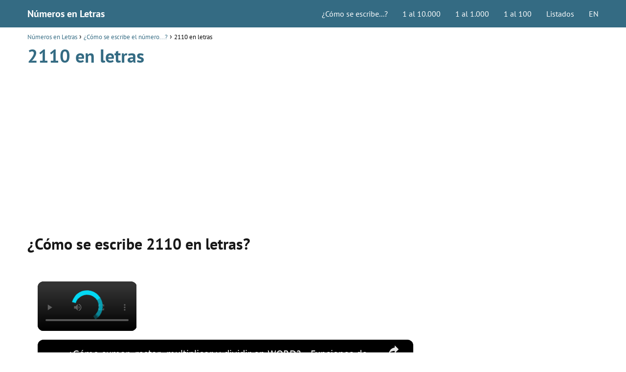

--- FILE ---
content_type: text/html; charset=UTF-8
request_url: https://www.numerosletras.com/como-escribir-numeros/2110-en-letras/
body_size: 17592
content:
<!DOCTYPE html><html lang="es"><head><meta charset="UTF-8"/>
<script>var __ezHttpConsent={setByCat:function(src,tagType,attributes,category,force,customSetScriptFn=null){var setScript=function(){if(force||window.ezTcfConsent[category]){if(typeof customSetScriptFn==='function'){customSetScriptFn();}else{var scriptElement=document.createElement(tagType);scriptElement.src=src;attributes.forEach(function(attr){for(var key in attr){if(attr.hasOwnProperty(key)){scriptElement.setAttribute(key,attr[key]);}}});var firstScript=document.getElementsByTagName(tagType)[0];firstScript.parentNode.insertBefore(scriptElement,firstScript);}}};if(force||(window.ezTcfConsent&&window.ezTcfConsent.loaded)){setScript();}else if(typeof getEzConsentData==="function"){getEzConsentData().then(function(ezTcfConsent){if(ezTcfConsent&&ezTcfConsent.loaded){setScript();}else{console.error("cannot get ez consent data");force=true;setScript();}});}else{force=true;setScript();console.error("getEzConsentData is not a function");}},};</script>
<script>var ezTcfConsent=window.ezTcfConsent?window.ezTcfConsent:{loaded:false,store_info:false,develop_and_improve_services:false,measure_ad_performance:false,measure_content_performance:false,select_basic_ads:false,create_ad_profile:false,select_personalized_ads:false,create_content_profile:false,select_personalized_content:false,understand_audiences:false,use_limited_data_to_select_content:false,};function getEzConsentData(){return new Promise(function(resolve){document.addEventListener("ezConsentEvent",function(event){var ezTcfConsent=event.detail.ezTcfConsent;resolve(ezTcfConsent);});});}</script>
<script>if(typeof _setEzCookies!=='function'){function _setEzCookies(ezConsentData){var cookies=window.ezCookieQueue;for(var i=0;i<cookies.length;i++){var cookie=cookies[i];if(ezConsentData&&ezConsentData.loaded&&ezConsentData[cookie.tcfCategory]){document.cookie=cookie.name+"="+cookie.value;}}}}
window.ezCookieQueue=window.ezCookieQueue||[];if(typeof addEzCookies!=='function'){function addEzCookies(arr){window.ezCookieQueue=[...window.ezCookieQueue,...arr];}}
addEzCookies([{name:"ezoab_511897",value:"mod57-c; Path=/; Domain=numerosletras.com; Max-Age=7200",tcfCategory:"store_info",isEzoic:"true",},{name:"ezosuibasgeneris-1",value:"c6f9951a-306b-4f67-450d-736c0ee72b30; Path=/; Domain=numerosletras.com; Expires=Wed, 27 Jan 2027 15:07:06 UTC; Secure; SameSite=None",tcfCategory:"understand_audiences",isEzoic:"true",}]);if(window.ezTcfConsent&&window.ezTcfConsent.loaded){_setEzCookies(window.ezTcfConsent);}else if(typeof getEzConsentData==="function"){getEzConsentData().then(function(ezTcfConsent){if(ezTcfConsent&&ezTcfConsent.loaded){_setEzCookies(window.ezTcfConsent);}else{console.error("cannot get ez consent data");_setEzCookies(window.ezTcfConsent);}});}else{console.error("getEzConsentData is not a function");_setEzCookies(window.ezTcfConsent);}</script><script type="text/javascript" data-ezscrex='false' data-cfasync='false'>window._ezaq = Object.assign({"edge_cache_status":11,"edge_response_time":351,"url":"https://www.numerosletras.com/como-escribir-numeros/2110-en-letras/"}, typeof window._ezaq !== "undefined" ? window._ezaq : {});</script><script type="text/javascript" data-ezscrex='false' data-cfasync='false'>window._ezaq = Object.assign({"ab_test_id":"mod57-c"}, typeof window._ezaq !== "undefined" ? window._ezaq : {});window.__ez=window.__ez||{};window.__ez.tf={};</script><script type="text/javascript" data-ezscrex='false' data-cfasync='false'>window.ezDisableAds = true;</script>
<script data-ezscrex='false' data-cfasync='false' data-pagespeed-no-defer>var __ez=__ez||{};__ez.stms=Date.now();__ez.evt={};__ez.script={};__ez.ck=__ez.ck||{};__ez.template={};__ez.template.isOrig=true;__ez.queue=__ez.queue||function(){var e=0,i=0,t=[],n=!1,o=[],r=[],s=!0,a=function(e,i,n,o,r,s,a){var l=arguments.length>7&&void 0!==arguments[7]?arguments[7]:window,d=this;this.name=e,this.funcName=i,this.parameters=null===n?null:w(n)?n:[n],this.isBlock=o,this.blockedBy=r,this.deleteWhenComplete=s,this.isError=!1,this.isComplete=!1,this.isInitialized=!1,this.proceedIfError=a,this.fWindow=l,this.isTimeDelay=!1,this.process=function(){f("... func = "+e),d.isInitialized=!0,d.isComplete=!0,f("... func.apply: "+e);var i=d.funcName.split("."),n=null,o=this.fWindow||window;i.length>3||(n=3===i.length?o[i[0]][i[1]][i[2]]:2===i.length?o[i[0]][i[1]]:o[d.funcName]),null!=n&&n.apply(null,this.parameters),!0===d.deleteWhenComplete&&delete t[e],!0===d.isBlock&&(f("----- F'D: "+d.name),m())}},l=function(e,i,t,n,o,r,s){var a=arguments.length>7&&void 0!==arguments[7]?arguments[7]:window,l=this;this.name=e,this.path=i,this.async=o,this.defer=r,this.isBlock=t,this.blockedBy=n,this.isInitialized=!1,this.isError=!1,this.isComplete=!1,this.proceedIfError=s,this.fWindow=a,this.isTimeDelay=!1,this.isPath=function(e){return"/"===e[0]&&"/"!==e[1]},this.getSrc=function(e){return void 0!==window.__ezScriptHost&&this.isPath(e)&&"banger.js"!==this.name?window.__ezScriptHost+e:e},this.process=function(){l.isInitialized=!0,f("... file = "+e);var i=this.fWindow?this.fWindow.document:document,t=i.createElement("script");t.src=this.getSrc(this.path),!0===o?t.async=!0:!0===r&&(t.defer=!0),t.onerror=function(){var e={url:window.location.href,name:l.name,path:l.path,user_agent:window.navigator.userAgent};"undefined"!=typeof _ezaq&&(e.pageview_id=_ezaq.page_view_id);var i=encodeURIComponent(JSON.stringify(e)),t=new XMLHttpRequest;t.open("GET","//g.ezoic.net/ezqlog?d="+i,!0),t.send(),f("----- ERR'D: "+l.name),l.isError=!0,!0===l.isBlock&&m()},t.onreadystatechange=t.onload=function(){var e=t.readyState;f("----- F'D: "+l.name),e&&!/loaded|complete/.test(e)||(l.isComplete=!0,!0===l.isBlock&&m())},i.getElementsByTagName("head")[0].appendChild(t)}},d=function(e,i){this.name=e,this.path="",this.async=!1,this.defer=!1,this.isBlock=!1,this.blockedBy=[],this.isInitialized=!0,this.isError=!1,this.isComplete=i,this.proceedIfError=!1,this.isTimeDelay=!1,this.process=function(){}};function c(e,i,n,s,a,d,c,u,f){var m=new l(e,i,n,s,a,d,c,f);!0===u?o[e]=m:r[e]=m,t[e]=m,h(m)}function h(e){!0!==u(e)&&0!=s&&e.process()}function u(e){if(!0===e.isTimeDelay&&!1===n)return f(e.name+" blocked = TIME DELAY!"),!0;if(w(e.blockedBy))for(var i=0;i<e.blockedBy.length;i++){var o=e.blockedBy[i];if(!1===t.hasOwnProperty(o))return f(e.name+" blocked = "+o),!0;if(!0===e.proceedIfError&&!0===t[o].isError)return!1;if(!1===t[o].isComplete)return f(e.name+" blocked = "+o),!0}return!1}function f(e){var i=window.location.href,t=new RegExp("[?&]ezq=([^&#]*)","i").exec(i);"1"===(t?t[1]:null)&&console.debug(e)}function m(){++e>200||(f("let's go"),p(o),p(r))}function p(e){for(var i in e)if(!1!==e.hasOwnProperty(i)){var t=e[i];!0===t.isComplete||u(t)||!0===t.isInitialized||!0===t.isError?!0===t.isError?f(t.name+": error"):!0===t.isComplete?f(t.name+": complete already"):!0===t.isInitialized&&f(t.name+": initialized already"):t.process()}}function w(e){return"[object Array]"==Object.prototype.toString.call(e)}return window.addEventListener("load",(function(){setTimeout((function(){n=!0,f("TDELAY -----"),m()}),5e3)}),!1),{addFile:c,addFileOnce:function(e,i,n,o,r,s,a,l,d){t[e]||c(e,i,n,o,r,s,a,l,d)},addDelayFile:function(e,i){var n=new l(e,i,!1,[],!1,!1,!0);n.isTimeDelay=!0,f(e+" ...  FILE! TDELAY"),r[e]=n,t[e]=n,h(n)},addFunc:function(e,n,s,l,d,c,u,f,m,p){!0===c&&(e=e+"_"+i++);var w=new a(e,n,s,l,d,u,f,p);!0===m?o[e]=w:r[e]=w,t[e]=w,h(w)},addDelayFunc:function(e,i,n){var o=new a(e,i,n,!1,[],!0,!0);o.isTimeDelay=!0,f(e+" ...  FUNCTION! TDELAY"),r[e]=o,t[e]=o,h(o)},items:t,processAll:m,setallowLoad:function(e){s=e},markLoaded:function(e){if(e&&0!==e.length){if(e in t){var i=t[e];!0===i.isComplete?f(i.name+" "+e+": error loaded duplicate"):(i.isComplete=!0,i.isInitialized=!0)}else t[e]=new d(e,!0);f("markLoaded dummyfile: "+t[e].name)}},logWhatsBlocked:function(){for(var e in t)!1!==t.hasOwnProperty(e)&&u(t[e])}}}();__ez.evt.add=function(e,t,n){e.addEventListener?e.addEventListener(t,n,!1):e.attachEvent?e.attachEvent("on"+t,n):e["on"+t]=n()},__ez.evt.remove=function(e,t,n){e.removeEventListener?e.removeEventListener(t,n,!1):e.detachEvent?e.detachEvent("on"+t,n):delete e["on"+t]};__ez.script.add=function(e){var t=document.createElement("script");t.src=e,t.async=!0,t.type="text/javascript",document.getElementsByTagName("head")[0].appendChild(t)};__ez.dot=__ez.dot||{};__ez.queue.addFileOnce('/detroitchicago/boise.js', '/detroitchicago/boise.js?gcb=195-0&cb=5', true, [], true, false, true, false);__ez.queue.addFileOnce('/parsonsmaize/abilene.js', '/parsonsmaize/abilene.js?gcb=195-0&cb=e80eca0cdb', true, [], true, false, true, false);__ez.queue.addFileOnce('/parsonsmaize/mulvane.js', '/parsonsmaize/mulvane.js?gcb=195-0&cb=e75e48eec0', true, ['/parsonsmaize/abilene.js'], true, false, true, false);__ez.queue.addFileOnce('/detroitchicago/birmingham.js', '/detroitchicago/birmingham.js?gcb=195-0&cb=539c47377c', true, ['/parsonsmaize/abilene.js'], true, false, true, false);</script>
<script type="text/javascript">var _ez_send_requests_through_ezoic = true;</script>
<script data-ezscrex="false" type="text/javascript" data-cfasync="false">window._ezaq = Object.assign({"ad_cache_level":0,"adpicker_placement_cnt":0,"ai_placeholder_cache_level":0,"ai_placeholder_placement_cnt":-1,"article_category":"¿Cómo se escribe el número...","author":"Números en letras","domain":"numerosletras.com","domain_id":511897,"ezcache_level":0,"ezcache_skip_code":14,"has_bad_image":0,"has_bad_words":0,"is_sitespeed":0,"lt_cache_level":0,"publish_date":"2020-07-22","response_size":52143,"response_size_orig":46298,"response_time_orig":340,"template_id":5,"url":"https://www.numerosletras.com/como-escribir-numeros/2110-en-letras/","word_count":0,"worst_bad_word_level":0}, typeof window._ezaq !== "undefined" ? window._ezaq : {});__ez.queue.markLoaded('ezaqBaseReady');</script>
<script type='text/javascript' data-ezscrex='false' data-cfasync='false'>
window.ezAnalyticsStatic = true;
window._ez_send_requests_through_ezoic = true;
function analyticsAddScript(script) {
	var ezDynamic = document.createElement('script');
	ezDynamic.type = 'text/javascript';
	ezDynamic.innerHTML = script;
	document.head.appendChild(ezDynamic);
}
function getCookiesWithPrefix() {
    var allCookies = document.cookie.split(';');
    var cookiesWithPrefix = {};

    for (var i = 0; i < allCookies.length; i++) {
        var cookie = allCookies[i].trim();

        for (var j = 0; j < arguments.length; j++) {
            var prefix = arguments[j];
            if (cookie.indexOf(prefix) === 0) {
                var cookieParts = cookie.split('=');
                var cookieName = cookieParts[0];
                var cookieValue = cookieParts.slice(1).join('=');
                cookiesWithPrefix[cookieName] = decodeURIComponent(cookieValue);
                break; // Once matched, no need to check other prefixes
            }
        }
    }

    return cookiesWithPrefix;
}
function productAnalytics() {
	var d = {"pr":[6,3],"omd5":"07ee7deb33d9890116ac61633a0e8ab2","nar":"risk score"};
	d.u = _ezaq.url;
	d.p = _ezaq.page_view_id;
	d.v = _ezaq.visit_uuid;
	d.ab = _ezaq.ab_test_id;
	d.e = JSON.stringify(_ezaq);
	d.ref = document.referrer;
	d.c = getCookiesWithPrefix('active_template', 'ez', 'lp_');
	if(typeof ez_utmParams !== 'undefined') {
		d.utm = ez_utmParams;
	}

	var dataText = JSON.stringify(d);
	var xhr = new XMLHttpRequest();
	xhr.open('POST','//g.ezoic.net/ezais/analytics?cb=1', true);
	xhr.onload = function () {
		if (xhr.status!=200) {
            return;
		}

        if(document.readyState !== 'loading') {
            analyticsAddScript(xhr.response);
            return;
        }

        var eventFunc = function() {
            if(document.readyState === 'loading') {
                return;
            }
            document.removeEventListener('readystatechange', eventFunc, false);
            analyticsAddScript(xhr.response);
        };

        document.addEventListener('readystatechange', eventFunc, false);
	};
	xhr.setRequestHeader('Content-Type','text/plain');
	xhr.send(dataText);
}
__ez.queue.addFunc("productAnalytics", "productAnalytics", null, true, ['ezaqBaseReady'], false, false, false, true);
</script><base href="https://www.numerosletras.com/como-escribir-numeros/2110-en-letras/"/><script data-no-optimize="1">var litespeed_docref=sessionStorage.getItem("litespeed_docref");litespeed_docref&&(Object.defineProperty(document,"referrer",{get:function(){return litespeed_docref}}),sessionStorage.removeItem("litespeed_docref"));</script> <meta name="viewport" content="width=device-width, initial-scale=1.0, maximum-scale=2.0"/><meta name="robots" content="index, follow, max-image-preview:large, max-snippet:-1, max-video-preview:-1"/><style>img:is([sizes="auto" i], [sizes^="auto," i]) { contain-intrinsic-size: 3000px 1500px }</style><title>2110 en letras • ¿Cómo se escribe el número...?</title><meta name="description" content="Descubre cómo se escribe el número 2110 en letras. ¡Ahora puedes conocer la forma en la que se escriben todos los números con letras en nuestra web!"/><link rel="canonical" href="https://www.numerosletras.com/como-escribir-numeros/2110-en-letras/"/><meta property="og:locale" content="es_ES"/><meta property="og:type" content="article"/><meta property="og:title" content="2110 en letras • ¿Cómo se escribe el número...?"/><meta property="og:description" content="Descubre cómo se escribe el número 2110 en letras. ¡Ahora puedes conocer la forma en la que se escriben todos los números con letras en nuestra web!"/><meta property="og:url" content="https://www.numerosletras.com/como-escribir-numeros/2110-en-letras/"/><meta property="og:site_name" content="Números en Letras"/><meta property="article:published_time" content="2020-07-22T13:09:44+00:00"/><meta property="article:modified_time" content="2020-07-22T13:09:45+00:00"/><meta property="og:image" content="https://www.numerosletras.com/wp-content/uploads/2020/07/numero-letras.png"/><meta name="author" content="Números en letras"/><meta name="twitter:card" content="summary_large_image"/> <script type="application/ld+json" class="yoast-schema-graph">{"@context":"https://schema.org","@graph":[{"@type":"Article","@id":"https://www.numerosletras.com/como-escribir-numeros/2110-en-letras/#article","isPartOf":{"@id":"https://www.numerosletras.com/como-escribir-numeros/2110-en-letras/"},"author":{"name":"Números en letras","@id":"https://www.numerosletras.com/#/schema/person/52e59824cdee120e2496db438b09c602"},"headline":"2110 en letras","datePublished":"2020-07-22T13:09:44+00:00","dateModified":"2020-07-22T13:09:45+00:00","mainEntityOfPage":{"@id":"https://www.numerosletras.com/como-escribir-numeros/2110-en-letras/"},"wordCount":360,"publisher":{"@id":"https://www.numerosletras.com/#organization"},"image":{"@id":"https://www.numerosletras.com/como-escribir-numeros/2110-en-letras/#primaryimage"},"thumbnailUrl":"https://www.numerosletras.com/wp-content/uploads/2020/07/numero-letras.png","articleSection":["¿Cómo se escribe el número...?"],"inLanguage":"es"},{"@type":"WebPage","@id":"https://www.numerosletras.com/como-escribir-numeros/2110-en-letras/","url":"https://www.numerosletras.com/como-escribir-numeros/2110-en-letras/","name":"2110 en letras • ¿Cómo se escribe el número...?","isPartOf":{"@id":"https://www.numerosletras.com/#website"},"primaryImageOfPage":{"@id":"https://www.numerosletras.com/como-escribir-numeros/2110-en-letras/#primaryimage"},"image":{"@id":"https://www.numerosletras.com/como-escribir-numeros/2110-en-letras/#primaryimage"},"thumbnailUrl":"https://www.numerosletras.com/wp-content/uploads/2020/07/numero-letras.png","datePublished":"2020-07-22T13:09:44+00:00","dateModified":"2020-07-22T13:09:45+00:00","description":"Descubre cómo se escribe el número 2110 en letras. ¡Ahora puedes conocer la forma en la que se escriben todos los números con letras en nuestra web!","breadcrumb":{"@id":"https://www.numerosletras.com/como-escribir-numeros/2110-en-letras/#breadcrumb"},"inLanguage":"es","potentialAction":[{"@type":"ReadAction","target":["https://www.numerosletras.com/como-escribir-numeros/2110-en-letras/"]}]},{"@type":"ImageObject","inLanguage":"es","@id":"https://www.numerosletras.com/como-escribir-numeros/2110-en-letras/#primaryimage","url":"https://www.numerosletras.com/wp-content/uploads/2020/07/numero-letras.png","contentUrl":"https://www.numerosletras.com/wp-content/uploads/2020/07/numero-letras.png","width":200,"height":200},{"@type":"WebSite","@id":"https://www.numerosletras.com/#website","url":"https://www.numerosletras.com/","name":"N&uacute;meros en Letras","description":"","publisher":{"@id":"https://www.numerosletras.com/#organization"},"potentialAction":[{"@type":"SearchAction","target":{"@type":"EntryPoint","urlTemplate":"https://www.numerosletras.com/?s={search_term_string}"},"query-input":{"@type":"PropertyValueSpecification","valueRequired":true,"valueName":"search_term_string"}}],"inLanguage":"es"},{"@type":"Organization","@id":"https://www.numerosletras.com/#organization","name":"Números en Letras","url":"https://www.numerosletras.com/","logo":{"@type":"ImageObject","inLanguage":"es","@id":"https://www.numerosletras.com/#/schema/logo/image/","url":"https://www.numerosletras.com/wp-content/uploads/2020/07/numero-letras-192x192-1.png","contentUrl":"https://www.numerosletras.com/wp-content/uploads/2020/07/numero-letras-192x192-1.png","width":192,"height":192,"caption":"Números en Letras"},"image":{"@id":"https://www.numerosletras.com/#/schema/logo/image/"}},{"@type":"Person","@id":"https://www.numerosletras.com/#/schema/person/52e59824cdee120e2496db438b09c602","name":"Números en letras","image":{"@type":"ImageObject","inLanguage":"es","@id":"https://www.numerosletras.com/#/schema/person/image/","url":"https://www.numerosletras.com/wp-content/litespeed/avatar/9aadbe47ae7cd8ecd138cb1461f19904.jpg?ver=1768815111","contentUrl":"https://www.numerosletras.com/wp-content/litespeed/avatar/9aadbe47ae7cd8ecd138cb1461f19904.jpg?ver=1768815111","caption":"Números en letras"},"sameAs":["https://www.numerosletras.com"],"url":"https://www.numerosletras.com/author/admin/"}]}</script> <link rel="dns-prefetch" href="//connect.facebook.net"/><link rel="dns-prefetch" href="//facebook.com"/><link rel="dns-prefetch" href="//fonts.googleapis.com"/><link rel="dns-prefetch" href="//fonts.gstatic.com"/><link rel="dns-prefetch" href="//google.com"/><link rel="dns-prefetch" href="//googleads.g.doubleclick.net"/><link rel="dns-prefetch" href="//googleadservices.com"/><link rel="dns-prefetch" href="//googletagmanager.com"/><link data-optimized="2" rel="stylesheet" href="https://www.numerosletras.com/wp-content/litespeed/ucss/bc968d631974685ebc9e998f1f295848.css?ver=de777"/><style id="classic-theme-styles-inline-css" type="text/css">/*! This file is auto-generated */
.wp-block-button__link{color:#fff;background-color:#32373c;border-radius:9999px;box-shadow:none;text-decoration:none;padding:calc(.667em + 2px) calc(1.333em + 2px);font-size:1.125em}.wp-block-file__button{background:#32373c;color:#fff;text-decoration:none}</style><style id="asap-style-inline-css" type="text/css">body {font-family: 'PT Sans', sans-serif !important;background: #FFFFFF;font-weight: 400 !important;}h1,h2,h3,h4,h5,h6 {font-family: 'PT Sans', sans-serif !important;font-weight: 700;line-height: 1.3;}h1 {color:#346b83}h2,h5,h6{color:#181818}h3{color:#181818}h4{color:#181818}.home-categories .article-loop:hover h3,.home-categories .article-loop:hover p {color:#181818 !important;}.grid-container .grid-item h2 {font-family: 'Poppins', sans-serif !important;font-weight: 700;font-size: 25px !important;line-height: 1.3;}.design-3 .grid-container .grid-item h2,.design-3 .grid-container .grid-item h2 {font-size: 25px !important;}.home-categories h2 {font-family: 'Poppins', sans-serif !important;font-weight: 700;font-size: calc(25px - 4px) !important;line-height: 1.3;}.home-categories .featured-post h3 {font-family: 'Poppins', sans-serif !important;font-weight: 700 !important;font-size: 25px !important;line-height: 1.3;}.home-categories .article-loop h3,.home-categories .regular-post h3 {font-family: 'Poppins', sans-serif !important;font-weight: 300 !important;}.home-categories .regular-post h3 {font-size: calc(18px - 1px) !important;}.home-categories .article-loop h3,.design-3 .home-categories .regular-post h3 {font-size: 18px !important;}.article-loop p,.article-loop h2,.article-loop h3,.article-loop h4,.article-loop span.entry-title, .related-posts p,.last-post-sidebar p,.woocommerce-loop-product__title {font-family: 'PT Sans', sans-serif !important;font-size: 18px !important;font-weight: 400 !important;}.article-loop-featured p,.article-loop-featured h2,.article-loop-featured h3 {font-family: 'PT Sans', sans-serif !important;font-size: 18px !important;font-weight: bold !important;}.article-loop .show-extract p,.article-loop .show-extract span {font-family: 'PT Sans', sans-serif !important;font-weight: 400 !important;}.home-categories .content-area .show-extract p {font-size: calc(18px - 2px) !important;}a {color: #346b83;}.the-content .post-index span,.des-category .post-index span {font-size:18px;}.the-content .post-index li,.the-content .post-index a,.des-category .post-index li,.des-category .post-index a,.comment-respond > p > span > a,.asap-pros-cons-title span,.asap-pros-cons ul li span,.woocommerce #reviews #comments ol.commentlist li .comment-text p,.woocommerce #review_form #respond p,.woocommerce .comment-reply-title,.woocommerce form .form-row label, .woocommerce-page form .form-row label {font-size: calc(18px - 2px);}.content-tags a,.tagcloud a {border:1px solid #346b83;}.content-tags a:hover,.tagcloud a:hover {color: #346b8399;}p,.the-content ul li,.the-content ol li,.content-wc ul li.content-wc ol li {color: #181818;font-size: 18px;line-height: 1.6;}.comment-author cite,.primary-sidebar ul li a,.woocommerce ul.products li.product .price,span.asap-author,.content-cluster .show-extract span,.home-categories h2 a {color: #181818;}.comment-body p,#commentform input,#commentform textarea{font-size: calc(18px - 2px);}.social-title,.primary-sidebar ul li a {font-size: calc(18px - 3px);}.breadcrumb a,.breadcrumb span,.woocommerce .woocommerce-breadcrumb {font-size: calc(18px - 5px);}.content-footer p,.content-footer li,.content-footer .widget-bottom-area,.search-header input:not([type=submit]):not([type=radio]):not([type=checkbox]):not([type=file]) {font-size: calc(18px - 4px) !important;}.search-header input:not([type=submit]):not([type=radio]):not([type=checkbox]):not([type=file]) {border:1px solid #FFFFFF26 !important;}h1 {font-size: 38px;}.archive .content-loop h1 {font-size: calc(38px - 2px);}.asap-hero h1 {font-size: 32px;}h2 {font-size: 32px;}h3 {font-size: 28px;}h4 {font-size: 23px;}.site-header,#cookiesbox {background: #346b83;}.site-header-wc a span.count-number {border:1px solid #FFFFFF;}.content-footer {background: #346b83;}.comment-respond > p,.area-comentarios ol > p,.error404 .content-loop p + p,.search .content-loop .search-home + p {border-bottom:1px solid #346b83}.home-categories h2:after {background: #346b83}.pagination a,.nav-links a,.woocommerce #respond input#submit,.woocommerce a.button, .woocommerce button.button,.woocommerce input.button,.woocommerce #respond input#submit.alt,.woocommerce a.button.alt,.woocommerce button.button.alt,.woocommerce input.button.alt,.wpcf7-form input.wpcf7-submit {background: #346b83;color: #FFFFFF !important;}.woocommerce div.product .woocommerce-tabs ul.tabs li.active {border-bottom: 2px solid #346b83;}.pagination a:hover,.nav-links a:hover {background: #346b83B3;}.article-loop a span.entry-title{color:#181818 !important;}.article-loop a:hover p,.article-loop a:hover h2,.article-loop a:hover h3,.article-loop a:hover span.entry-title,.home-categories-h2 h2 a:hover {color: #346b83 !important;}.article-loop.custom-links a:hover span.entry-title,.asap-loop-horizontal .article-loop a:hover span.entry-title {color: #181818 !important;}#commentform input,#commentform textarea {border: 2px solid #346b83;font-weight: 400 !important;}.content-loop,.content-loop-design {max-width: 1200px;}.site-header-content,.site-header-content-top {max-width: 1200px;}.content-footer {max-width: calc(1200px - 32px); }.content-footer-social {background: #346b831A;}.content-single {max-width: 1200px;}.content-page {max-width: 1200px;}.content-wc {max-width: 980px;}.reply a,.go-top {background: #346b83;color: #FFFFFF;}.reply a {border: 2px solid #346b83;}#commentform input[type=submit] {background: #346b83;color: #FFFFFF;}.site-header a,header,header label,.site-name h1 {color: #FFFFFF;}.content-footer a,.content-footer p,.content-footer .widget-area,.content-footer .widget-content-footer-bottom {color: #FFFFFF;}header .line {background: #FFFFFF;}.site-logo img {max-width: 160px;width:100%;}.content-footer .logo-footer img {max-width: 160px;}.search-header {margin-left: 0px;}.primary-sidebar {width:300px;}p.sidebar-title {font-size:calc(18px + 1px);}.comment-respond > p,.area-comentarios ol > p,.asap-subtitle p {font-size:calc(18px + 2px);}.popular-post-sidebar ol a {color:#181818;font-size:calc(18px - 2px);}.popular-post-sidebar ol li:before,.primary-sidebar div ul li:before {border-color: #346b83;}.search-form input[type=submit] {background:#346b83;}.search-form {border:2px solid #346b83;}.sidebar-title:after {background:#346b83;}.single-nav .nav-prev a:before, .single-nav .nav-next a:before {border-color:#346b83;}.single-nav a {color:#181818;font-size:calc(18px - 3px);}.the-content .post-index {border-top:2px solid #346b83;}.the-content .post-index #show-table {color:#346b83;font-size: calc(18px - 3px);font-weight: 400;}.the-content .post-index .btn-show {font-size: calc(18px - 3px) !important;}.search-header form {width:200px;}.site-header .site-header-wc svg {stroke:#FFFFFF;}.item-featured {color:#FFFFFF;background:#e88330;}.item-new {color:#FFFFFF;background:#e83030;}.asap-style1.asap-popular ol li:before {border:1px solid #181818;}.asap-style2.asap-popular ol li:before {border:2px solid #346b83;}.category-filters a.checked .checkbox {background-color: #346b83; border-color: #346b83;background-image: url('data:image/svg+xml;charset=UTF-8,<svg viewBox="0 0 16 16" fill="%23FFFFFF" xmlns="http://www.w3.org/2000/svg"><path d="M5.5 11.793l-3.646-3.647.708-.707L5.5 10.379l6.646-6.647.708.707-7.354 7.354z"/></svg>');}.category-filters a:hover .checkbox {border-color: #346b83;}.design-2 .content-area.latest-post-container,.design-3 .regular-posts {grid-template-columns: repeat(3, 1fr);}.checkbox .check-table svg {stroke:#346b83;}.article-content {height:196px;}.content-thin .content-cluster .article-content {height:160px !important;}.last-post-sidebar .article-content {height: 140px;margin-bottom: 8px}.related-posts .article-content {height: 120px;}.asap-box-design .related-posts .article-content {min-height:120px !important;}.asap-box-design .content-thin .content-cluster .article-content {heigth:160px !important;min-height:160px !important;}@media (max-width:1050px) { .last-post-sidebar .article-content,.related-posts .article-content {height: 150px !important}}@media (max-width: 480px) {.article-content {height: 180px}}@media (min-width:480px){.asap-box-design .article-content:not(.asap-box-design .last-post-sidebar .article-content) {min-height:196px;}.asap-loop-horizontal .content-thin .asap-columns-1 .content-cluster .article-image,.asap-loop-horizontal .content-thin .asap-columns-1 .content-cluster .article-content {height:100% !important;}.asap-loop-horizontal .asap-columns-1 .article-image:not(.asap-loop-horizontal .last-post-sidebar .asap-columns-1 .article-image), .asap-loop-horizontal .asap-columns-1 .article-content:not(.asap-loop-horizontal .last-post-sidebar .asap-columns-1 .article-content) {height:100% !important;}.asap-loop-horizontal .asap-columns-2 .article-image,.asap-loop-horizontal .asap-columns-2 .article-content,.asap-loop-horizontal .content-thin .asap-columns-2 .content-cluster .article-image,.asap-loop-horizontal .content-thin .asap-columns-2 .content-cluster .article-content {min-height:140px !important;height:100% !important;}.asap-loop-horizontal .asap-columns-3 .article-image,.asap-loop-horizontal .asap-columns-3 .article-content,.asap-loop-horizontal .content-thin .asap-columns-3 .content-cluster .article-image,.asap-loop-horizontal .content-thin .asap-columns-3 .content-cluster .article-content {min-height:120px !important;height:100% !important;}.asap-loop-horizontal .asap-columns-4 .article-image,.asap-loop-horizontal .asap-columns-4 .article-content,.asap-loop-horizontal .content-thin .asap-columns-4 .content-cluster .article-image,.asap-loop-horizontal .content-thin .asap-columns-4.content-cluster .article-content {min-height:100px !important;height:100% !important;}.asap-loop-horizontal .asap-columns-5 .article-image,.asap-loop-horizontal .asap-columns-5 .article-content,.asap-loop-horizontal .content-thin .asap-columns-5 .content-cluster .article-image,.asap-loop-horizontal .content-thin .asap-columns-5 .content-cluster .article-content {min-height:90px !important;height:100% !important;}}.article-loop .article-image,.article-loop a p,.article-loop img,.article-image-featured,input,textarea,a { transition:all .2s; }.article-loop:hover .article-image,.article-loop:hover img{transform:scale(1.05) }@media(max-width: 480px) {h1, .archive .content-loop h1 {font-size: calc(38px - 8px);}.asap-hero h1 {font-size: calc(32px - 8px);}h2 {font-size: calc(32px - 4px);}h3 {font-size: calc(28px - 4px);}}@media(min-width:1050px) {.content-thin {width: calc(95% - 300px);}#menu>ul {font-size: calc(18px - 2px);} #menu ul .menu-item-has-children:after {border: solid #FFFFFF;border-width: 0 2px 2px 0;}}@media(max-width:1050px) {#menu ul li .sub-menu li a:hover { color:#346b83 !important;}#menu ul>li ul>li>a{font-size: calc(18px - 2px);}} .asap-box-design .last-post-sidebar .article-content { min-height:140px;}.asap-box-design .last-post-sidebar .article-loop {margin-bottom:.85rem !important;} .asap-box-design .last-post-sidebar article:last-child { margin-bottom:2rem !important;}.asap-date-loop {font-size: calc(18px - 5px) !important;text-align:center;}.the-content h2:before,.the-content h2 span:before {margin-top: -70px;height: 70px; }.content-footer .widget-area {padding-right:2rem;}footer {background: #346b83;}.content-footer {padding:20px;}.content-footer p.widget-title {margin-bottom:10px;}.content-footer .logo-footer {width:100%;align-items:flex-start;}.content-footer-social {width: 100%;}.content-single,content-page {margin-bottom:2rem;}.content-footer-social > div {max-width: calc(1200px - 32px);margin:0 auto;}.content-footer .widget-bottom-area {margin-top:1.25rem;}.content-footer .widget-bottom-title {display: none;}@media (min-width:1050px) {.content-footer {padding:30px 0;}.content-footer .logo-footer {margin:0 1rem 0 0 !important;padding-right:2rem !important;}}@media (max-width:1050px) {.content-footer .logo-footer {margin:0 0 1rem 0 !important;}.content-footer .widget-area {margin-top:2rem !important;}}.search-header input {background:#FFFFFF !important;}.search-header button.s-btn,.search-header input::placeholder {color: #484848 !important;opacity:1 !important;}.search-header button.s-btn:hover {opacity:.7 !important;}.search-header input:not([type=submit]):not([type=radio]):not([type=checkbox]):not([type=file]) {border-color: #FFFFFF !important;}@media(min-width:768px) {.design-1 .grid-container .grid-item.item-2 h2,.design-1 .grid-container .grid-item.item-4 h2 {font-size: calc(25px - 8px) !important;}}</style> <script type="litespeed/javascript" data-src="https://www.numerosletras.com/wp-includes/js/jquery/jquery.min.js" id="jquery-core-js"></script> <link rel="alternate" title="oEmbed (JSON)" type="application/json+oembed" href="https://www.numerosletras.com/wp-json/oembed/1.0/embed?url=https%3A%2F%2Fwww.numerosletras.com%2Fcomo-escribir-numeros%2F2110-en-letras%2F"/><link rel="alternate" title="oEmbed (XML)" type="text/xml+oembed" href="https://www.numerosletras.com/wp-json/oembed/1.0/embed?url=https%3A%2F%2Fwww.numerosletras.com%2Fcomo-escribir-numeros%2F2110-en-letras%2F&amp;format=xml"/><meta name="theme-color" content="#346b83"/><style>@font-face {
            font-family: "PT Sans";
            font-style: normal;
            font-weight: 400;
            src: local(""),
            url("https://www.numerosletras.com/wp-content/themes/asap/assets/fonts/pt-sans-400.woff2") format("woff2"),
            url("https://www.numerosletras.com/wp-content/themes/asap/assets/fonts/pt-sans-400.woff") format("woff");
            font-display: swap;
        } @font-face {
            font-family: "PT Sans";
            font-style: normal;
            font-weight: 700;
            src: local(""),
            url("https://www.numerosletras.com/wp-content/themes/asap/assets/fonts/pt-sans-700.woff2") format("woff2"),
            url("https://www.numerosletras.com/wp-content/themes/asap/assets/fonts/pt-sans-700.woff") format("woff");
            font-display: swap;
        } @font-face {
            font-family: "Poppins";
            font-style: normal;
            font-weight: 300;
            src: local(""),
            url("https://www.numerosletras.com/wp-content/themes/asap/assets/fonts/poppins-300.woff2") format("woff2"),
            url("https://www.numerosletras.com/wp-content/themes/asap/assets/fonts/poppins-300.woff") format("woff");
            font-display: swap;
        } @font-face {
            font-family: "Poppins";
            font-style: normal;
            font-weight: 700;
            src: local(""),
            url("https://www.numerosletras.com/wp-content/themes/asap/assets/fonts/poppins-700.woff2") format("woff2"),
            url("https://www.numerosletras.com/wp-content/themes/asap/assets/fonts/poppins-700.woff") format("woff");
            font-display: swap;
        }</style> <script type="application/ld+json">{"@context":"http:\/\/schema.org","@type":"Organization","name":"N&uacute;meros en Letras","alternateName":"N&uacute;meros en Letras","url":"https:\/\/www.numerosletras.com"}</script>  <script type="application/ld+json">{"@context":"https:\/\/schema.org","@type":"Article","mainEntityOfPage":{"@type":"WebPage","@id":"https:\/\/www.numerosletras.com\/como-escribir-numeros\/2110-en-letras\/"},"headline":"2110 en letras","author":{"@type":"Person","name":"N\u00fameros en letras","sameAs":"https:\/\/www.numerosletras.com\/author\/admin\/"},"publisher":{"@type":"Organization","name":"N&uacute;meros en Letras"},"datePublished":"2020-07-22T13:09:44+00:00","dateModified":"2020-07-22T13:09:45+00:00"}</script>  <script type="litespeed/javascript" data-src="https://pagead2.googlesyndication.com/pagead/js/adsbygoogle.js?client=ca-pub-3284338939250131" crossorigin="anonymous"></script> <meta name="author" content="Números en letras"/><meta name="publisher" content="Números en letras"/><meta name="google-site-verification" content="E9udx1l0WsRZ4etXtJ-WdzRRTZBosw9Gpu40YSbp_D4"/><link rel="icon" href="https://www.numerosletras.com/wp-content/uploads/2020/07/cropped-numero-letras-512x512-1-32x32.png" sizes="32x32"/><link rel="icon" href="https://www.numerosletras.com/wp-content/uploads/2020/07/cropped-numero-letras-512x512-1-192x192.png" sizes="192x192"/><link rel="apple-touch-icon" href="https://www.numerosletras.com/wp-content/uploads/2020/07/cropped-numero-letras-512x512-1-180x180.png"/><meta name="msapplication-TileImage" content="https://www.numerosletras.com/wp-content/uploads/2020/07/cropped-numero-letras-512x512-1-270x270.png"/><style type="text/css" id="wp-custom-css">.content-footer-social {background: transparent;text-align: center;}
.button {
    border: 2px solid #333!important;
    padding: 5px 10px;
    display: block;
margin: 30px 20%;
    text-align: center;
    width: auto;
    background-color: #346b83!important;
    color: #fff;
    font-size: 16px;
    border-radius: 5px;
    font-weight: 600;
}

.columnas {
    -webkit-column-count: 3;
    -moz-column-count: 3;
    column-count: 3;
    line-height: 2em;}

@media only screen and (max-width: 600px) {.columnas2 {
    -webkit-column-count: 2;
    -moz-column-count: 2;
    column-count: 2;
    line-height: 2em;}}

@media only screen and (min-width: 601px) {.columnas2 {
    -webkit-column-count: 3;
    -moz-column-count: 3;
    column-count: 3;
	line-height: 2em;}}


.primary-sidebar {margin-top: 2rem;}
.one_third {line-height: 1.7;}
.content-footer .widget-content-footer {line-height: 2;text-align: center;}
.site-name {font-weight: 700;}

.wp-block-search.wp-block-search__button-inside .wp-block-search__inside-wrapper { width: 100%!important;}
#cookie-notice .cn-button:not(.cn-button-custom) {
       color: white;
}
table tr:nth-child(even) {
background-color: #f2f2f2;
text-align: center;
height: 15pt;
text-align: center;}
table tr:nth-child(odd) {
background-color: #fff;
text-align: center;
height: 15pt;
text-align: center;}
#content tr {
vertical-align: top;
border-top: 1px solid transparent;
padding: 3px 24px;
vertical-align: top;}
table tr:nth-child(1) {
    font-weight: bold;
    font-weight: bold;
color: #fff;
background-color:#346b83;} 

.sidebbar_links {margin-bottom: 2rem;
    line-height: 1.8rem;
    font-size: 15px;
    text-align: center;}

@media only screen and (max-width: 600px) {.columnas_footer {
    -webkit-column-count: 3;
    -moz-column-count: 3;
    column-count: 3;
    line-height: 2em;
	font-size: 14px;}}
@media only screen and (min-width: 601px) {.columnas_footer {
    -webkit-column-count: 6;
    -moz-column-count: 6;
    column-count: 6;
    line-height: 2em;
	font-size: 14px;}}
.single-nav {margin-bottom: 1.5rem;
margin-top: 2rem;}

.h3_footer {
    font-size: 21px;
    background-color: #222;
    color: white;
    padding: 0.5rem;
    margin-bottom: 1rem;}

h1 {margin-bottom: 1rem;}
#cookiesbox a {
    text-decoration: underline;}
#cookiesbox {
    background: #fdfdfd;
    border: solid 1px #b1b1b1;
		padding: 1rem;
		text-align: center;}
.the-content h2 {margin-top: 1.5rem!important;}
#cookiesbox button {
    background: #346b83;
    color: #fff;
}
#cookiesbox p:nth-child(2) {
    margin-top: 1rem;
}</style><script type='text/javascript'>
var ezoTemplate = 'orig_site';
var ezouid = '1';
var ezoFormfactor = '1';
</script><script data-ezscrex="false" type='text/javascript'>
var soc_app_id = '0';
var did = 511897;
var ezdomain = 'numerosletras.com';
var ezoicSearchable = 1;
</script>
<script async data-ezscrex="false" data-cfasync="false" src="//www.humix.com/video.js"></script></head><body class="single postid-2119"><header class="site-header"><div class="site-header-content"><div class="site-name">
<a href="https://www.numerosletras.com/">Números en Letras</a></div><div>
<input type="checkbox" id="btn-menu"/>
<label id="nav-icon" for="btn-menu"><div class="circle nav-icon"><span class="line top"></span>
<span class="line middle"></span>
<span class="line bottom"></span></div>
</label><nav id="menu" itemscope="itemscope" itemtype="http://schema.org/SiteNavigationElement" role="navigation"><ul id="menu-principal" class="header-menu"><li id="menu-item-12616" class="menu-item menu-item-type-taxonomy menu-item-object-category current-post-ancestor current-menu-parent current-post-parent menu-item-12616"><a href="https://www.numerosletras.com/como-escribir-numeros/" itemprop="url">¿Cómo se escribe...?</a></li><li id="menu-item-12614" class="menu-item menu-item-type-custom menu-item-object-custom menu-item-12614"><a href="https://www.numerosletras.com/listados/numeros-1-al-10000-letras/" itemprop="url">1 al 10.000</a></li><li id="menu-item-12615" class="menu-item menu-item-type-custom menu-item-object-custom menu-item-12615"><a href="https://www.numerosletras.com/listados/numeros-1-al-1000-letras/" itemprop="url">1 al 1.000</a></li><li id="menu-item-12613" class="menu-item menu-item-type-custom menu-item-object-custom menu-item-12613"><a href="https://www.numerosletras.com/listados/numeros-1-al-100-letras/" itemprop="url">1 al 100</a></li><li id="menu-item-12617" class="menu-item menu-item-type-taxonomy menu-item-object-category menu-item-12617"><a href="https://www.numerosletras.com/listados/" itemprop="url">Listados</a></li><li id="menu-item-43100" class="menu-item menu-item-type-custom menu-item-object-custom menu-item-43100"><a href="https://www.numerosletras.com/en/" itemprop="url">EN</a></li></ul></nav></div></div></header><main class="content-single"><article class="content-thin"><div role="navigation" aria-label="Breadcrumbs" class="breadcrumb-trail breadcrumbs" itemprop="breadcrumb"><ul class="breadcrumb" itemscope="" itemtype="http://schema.org/BreadcrumbList"><meta name="numberOfItems" content="3"/><meta name="itemListOrder" content="Ascending"/><li itemprop="itemListElement" itemscope="" itemtype="http://schema.org/ListItem" class="trail-item trail-begin"><a href="https://www.numerosletras.com/" rel="home" itemprop="item"><span itemprop="name">Números en Letras</span></a><meta itemprop="position" content="1"/></li><li itemprop="itemListElement" itemscope="" itemtype="http://schema.org/ListItem" class="trail-item"><a href="https://www.numerosletras.com/como-escribir-numeros/" itemprop="item"><span itemprop="name">¿Cómo se escribe el número...?</span></a><meta itemprop="position" content="2"/></li><li itemprop="itemListElement" itemscope="" itemtype="http://schema.org/ListItem" class="trail-item trail-end"><span itemprop="name">2110 en letras</span><meta itemprop="position" content="3"/></li></ul></div><h1>2110 en letras</h1><div class="ads-asap ads-asap-aligncenter"> <script type="litespeed/javascript" data-src="https://pagead2.googlesyndication.com/pagead/js/adsbygoogle.js?client=ca-pub-3284338939250131" crossorigin="anonymous"></script> 
<ins class="adsbygoogle" style="display:block; min-height: 300px" data-ad-client="ca-pub-3284338939250131" data-ad-slot="6337229010" data-ad-format="auto" data-full-width-responsive="true"></ins> <script type="litespeed/javascript">(adsbygoogle=window.adsbygoogle||[]).push({})</script> </div><div class="the-content"><h2>¿Cómo se escribe 2110 en letras?</h2><p>El <strong>número 2110 escrito en letras es </strong><b>Dos mil ciento diez</b>.</p><p>Es decir, si se necesita saber cómo se debe escribir 2110 en letras, ya sea porque se necesita saber como se lee de forma correcta o cómo debe ser transcrito de forma correcta se deberá tener en cuenta que la forma correcta de &#34;convertir&#34; el <strong>2110 en letras</strong> sería dos mil ciento diez.</p><h3>¿Existe otra forma de escribir el número 2110 en letras?</h3><p>No, la única forma correcta de escritura de este número par será <strong>dos mil ciento diez</strong>. Es decir, no existen varias formas de transcribir o pronunciar esta cifra.</p><p>No obstante, en ocasiones puede malinterpretarse la pregunta de <em>&#34;¿Cómo escribir el número 2110 en letras?&#34;</em> dando  por defecto como respuesta la forma en la qué se debe redactar el número usando las letras, y realmente lo que se desee conocer es la forma en la qué escribe el 2110 en nomenclatura romana.</p><p>Al redactar un valor usando <strong>números romanos</strong> se hace uso de letras. Por tanto, en este caso para escribe en nomenclatura romana el 2110 se deberá usar el símbolo o símbolos <strong>MMCX</strong>, ya que esta combinación de caracteres equivalen a dos mil ciento diez en numerología romana.</p><h3>¿Cuándo se usa la escritura de los números en letras?</h3><p>El uso del 2110 en formato de texto dependerá de la tipología del contenido:</p><ul><li>En los <strong>textos que sean de carácter científico</strong> o técnico, se recomienda el uso de cifras porque es mas claro y conciso, por ejemplo el 2110.</li><li>En los <strong>textos literarios</strong>, las reglas ortográficas aconsejan usar letras, en este caso &#34;dos mil ciento diez&#34;, para aquellas cifras con un valor igual o inferior a cien, los números que se escriben con una sola palabra y los números redondos que se expresen en dos palabras</li></ul><p>Se debe tener en cuenta que estas son recomendaciones de escritura, sin embargo, lo importante es que exista una homogeneidad en la forma en la que se redacte un texto con las diferentes cifras que se vayan a usar.</p><p><img data-lazyloaded="1" src="[data-uri]" decoding="async" loading="lazy" class="size-full wp-image-18175 aligncenter" title="Número 2110" data-src="https://www.numerosletras.com/wp-content/uploads/2020/07/numero-letras.png.webp" alt="2110 en letras" width="200" height="200"/></p></div><ul class="single-nav"><li class="nav-prev">
<a href="https://www.numerosletras.com/como-escribir-numeros/2121-en-letras/">2121 en letras</a></li><li class="nav-next">
<a href="https://www.numerosletras.com/como-escribir-numeros/2100-en-letras/">
2100 en letras
</a></li></ul><div class="ads-asap ads-asap-aligncenter"> <script type="litespeed/javascript" data-src="https://pagead2.googlesyndication.com/pagead/js/adsbygoogle.js?client=ca-pub-3284338939250131" crossorigin="anonymous"></script> 
<ins class="adsbygoogle" style="display:block" data-ad-client="ca-pub-3284338939250131" data-ad-slot="6145657322" data-ad-format="auto" data-full-width-responsive="true"></ins> <script type="litespeed/javascript">(adsbygoogle=window.adsbygoogle||[]).push({})</script> </div></article><aside id="primary-sidebar" class="primary-sidebar widget-area" role="complementary"><div class="ads-asap ads-asap-aligncenter  sticky"> <script type="litespeed/javascript" data-src="https://pagead2.googlesyndication.com/pagead/js/adsbygoogle.js?client=ca-pub-3284338939250131" crossorigin="anonymous"></script> 
<ins class="adsbygoogle" style="display:block" data-ad-client="ca-pub-3284338939250131" data-ad-slot="2206412311" data-ad-format="auto" data-full-width-responsive="true"></ins> <script type="litespeed/javascript">(adsbygoogle=window.adsbygoogle||[]).push({})</script> </div></aside></main><div class="footer-breadcrumb"><div class="breadcrumb-trail breadcrumbs"><ul class="breadcrumb"><li><a href="https://www.numerosletras.com/" rel="home" itemprop="item"><span itemprop="name">Números en Letras</span></a></li><li><a href="https://www.numerosletras.com/como-escribir-numeros/" itemprop="item"><span itemprop="name">¿Cómo se escribe el número...?</span></a></li><li><span itemprop="name">2110 en letras</span></li></ul></div></div>
<span class="go-top"><span>Subir</span><i class="arrow arrow-up"></i></span><footer><div class="content-footer"><div class="widget-content-footer"><div class="widget-area"><p><a href="https://www.numerosletras.com/listados/numeros-1-al-20-letras/" title="1 al 20">1 al 20</a><br/>
<a href="https://www.numerosletras.com/listados/numeros-1-al-30-letras/" title="1 al 30">1 al 30</a><br/><a href="https://www.numerosletras.com/listados/numeros-1-al-50-letras/" title="1 al 50">1 al 50</a></p></div><div class="widget-area"><p><a href="https://www.numerosletras.com/listados/numeros-1-al-200-letras/" title="1 al 200">1 al 200</a><br/><a href="https://www.numerosletras.com/listados/numeros-1-al-500-letras/" title="1 al 500">1 al 500</a><br/>
<a href="https://www.numerosletras.com/listados/numeros-1000-al-10000-letras/" title="1000 al 10000">1.000 al 10.000</a></p></div><div class="widget-area"><p><a href="https://www.numerosletras.com/listados/numeros-10000-al-20000-letras/">10.000 al 20.000</a><br/><a href="https://www.numerosletras.com/listados/numeros-20000-al-30000-letras/">20.000 al 30.000</a><br/><a href="https://www.numerosletras.com/listados/numeros-30000-al-40000-letras/">30.000 al 40.000</a></p></div></div></div></footer> <script data-no-optimize="1">window.lazyLoadOptions=Object.assign({},{threshold:300},window.lazyLoadOptions||{});!function(t,e){"object"==typeof exports&&"undefined"!=typeof module?module.exports=e():"function"==typeof define&&define.amd?define(e):(t="undefined"!=typeof globalThis?globalThis:t||self).LazyLoad=e()}(this,function(){"use strict";function e(){return(e=Object.assign||function(t){for(var e=1;e<arguments.length;e++){var n,a=arguments[e];for(n in a)Object.prototype.hasOwnProperty.call(a,n)&&(t[n]=a[n])}return t}).apply(this,arguments)}function o(t){return e({},at,t)}function l(t,e){return t.getAttribute(gt+e)}function c(t){return l(t,vt)}function s(t,e){return function(t,e,n){e=gt+e;null!==n?t.setAttribute(e,n):t.removeAttribute(e)}(t,vt,e)}function i(t){return s(t,null),0}function r(t){return null===c(t)}function u(t){return c(t)===_t}function d(t,e,n,a){t&&(void 0===a?void 0===n?t(e):t(e,n):t(e,n,a))}function f(t,e){et?t.classList.add(e):t.className+=(t.className?" ":"")+e}function _(t,e){et?t.classList.remove(e):t.className=t.className.replace(new RegExp("(^|\\s+)"+e+"(\\s+|$)")," ").replace(/^\s+/,"").replace(/\s+$/,"")}function g(t){return t.llTempImage}function v(t,e){!e||(e=e._observer)&&e.unobserve(t)}function b(t,e){t&&(t.loadingCount+=e)}function p(t,e){t&&(t.toLoadCount=e)}function n(t){for(var e,n=[],a=0;e=t.children[a];a+=1)"SOURCE"===e.tagName&&n.push(e);return n}function h(t,e){(t=t.parentNode)&&"PICTURE"===t.tagName&&n(t).forEach(e)}function a(t,e){n(t).forEach(e)}function m(t){return!!t[lt]}function E(t){return t[lt]}function I(t){return delete t[lt]}function y(e,t){var n;m(e)||(n={},t.forEach(function(t){n[t]=e.getAttribute(t)}),e[lt]=n)}function L(a,t){var o;m(a)&&(o=E(a),t.forEach(function(t){var e,n;e=a,(t=o[n=t])?e.setAttribute(n,t):e.removeAttribute(n)}))}function k(t,e,n){f(t,e.class_loading),s(t,st),n&&(b(n,1),d(e.callback_loading,t,n))}function A(t,e,n){n&&t.setAttribute(e,n)}function O(t,e){A(t,rt,l(t,e.data_sizes)),A(t,it,l(t,e.data_srcset)),A(t,ot,l(t,e.data_src))}function w(t,e,n){var a=l(t,e.data_bg_multi),o=l(t,e.data_bg_multi_hidpi);(a=nt&&o?o:a)&&(t.style.backgroundImage=a,n=n,f(t=t,(e=e).class_applied),s(t,dt),n&&(e.unobserve_completed&&v(t,e),d(e.callback_applied,t,n)))}function x(t,e){!e||0<e.loadingCount||0<e.toLoadCount||d(t.callback_finish,e)}function M(t,e,n){t.addEventListener(e,n),t.llEvLisnrs[e]=n}function N(t){return!!t.llEvLisnrs}function z(t){if(N(t)){var e,n,a=t.llEvLisnrs;for(e in a){var o=a[e];n=e,o=o,t.removeEventListener(n,o)}delete t.llEvLisnrs}}function C(t,e,n){var a;delete t.llTempImage,b(n,-1),(a=n)&&--a.toLoadCount,_(t,e.class_loading),e.unobserve_completed&&v(t,n)}function R(i,r,c){var l=g(i)||i;N(l)||function(t,e,n){N(t)||(t.llEvLisnrs={});var a="VIDEO"===t.tagName?"loadeddata":"load";M(t,a,e),M(t,"error",n)}(l,function(t){var e,n,a,o;n=r,a=c,o=u(e=i),C(e,n,a),f(e,n.class_loaded),s(e,ut),d(n.callback_loaded,e,a),o||x(n,a),z(l)},function(t){var e,n,a,o;n=r,a=c,o=u(e=i),C(e,n,a),f(e,n.class_error),s(e,ft),d(n.callback_error,e,a),o||x(n,a),z(l)})}function T(t,e,n){var a,o,i,r,c;t.llTempImage=document.createElement("IMG"),R(t,e,n),m(c=t)||(c[lt]={backgroundImage:c.style.backgroundImage}),i=n,r=l(a=t,(o=e).data_bg),c=l(a,o.data_bg_hidpi),(r=nt&&c?c:r)&&(a.style.backgroundImage='url("'.concat(r,'")'),g(a).setAttribute(ot,r),k(a,o,i)),w(t,e,n)}function G(t,e,n){var a;R(t,e,n),a=e,e=n,(t=Et[(n=t).tagName])&&(t(n,a),k(n,a,e))}function D(t,e,n){var a;a=t,(-1<It.indexOf(a.tagName)?G:T)(t,e,n)}function S(t,e,n){var a;t.setAttribute("loading","lazy"),R(t,e,n),a=e,(e=Et[(n=t).tagName])&&e(n,a),s(t,_t)}function V(t){t.removeAttribute(ot),t.removeAttribute(it),t.removeAttribute(rt)}function j(t){h(t,function(t){L(t,mt)}),L(t,mt)}function F(t){var e;(e=yt[t.tagName])?e(t):m(e=t)&&(t=E(e),e.style.backgroundImage=t.backgroundImage)}function P(t,e){var n;F(t),n=e,r(e=t)||u(e)||(_(e,n.class_entered),_(e,n.class_exited),_(e,n.class_applied),_(e,n.class_loading),_(e,n.class_loaded),_(e,n.class_error)),i(t),I(t)}function U(t,e,n,a){var o;n.cancel_on_exit&&(c(t)!==st||"IMG"===t.tagName&&(z(t),h(o=t,function(t){V(t)}),V(o),j(t),_(t,n.class_loading),b(a,-1),i(t),d(n.callback_cancel,t,e,a)))}function $(t,e,n,a){var o,i,r=(i=t,0<=bt.indexOf(c(i)));s(t,"entered"),f(t,n.class_entered),_(t,n.class_exited),o=t,i=a,n.unobserve_entered&&v(o,i),d(n.callback_enter,t,e,a),r||D(t,n,a)}function q(t){return t.use_native&&"loading"in HTMLImageElement.prototype}function H(t,o,i){t.forEach(function(t){return(a=t).isIntersecting||0<a.intersectionRatio?$(t.target,t,o,i):(e=t.target,n=t,a=o,t=i,void(r(e)||(f(e,a.class_exited),U(e,n,a,t),d(a.callback_exit,e,n,t))));var e,n,a})}function B(e,n){var t;tt&&!q(e)&&(n._observer=new IntersectionObserver(function(t){H(t,e,n)},{root:(t=e).container===document?null:t.container,rootMargin:t.thresholds||t.threshold+"px"}))}function J(t){return Array.prototype.slice.call(t)}function K(t){return t.container.querySelectorAll(t.elements_selector)}function Q(t){return c(t)===ft}function W(t,e){return e=t||K(e),J(e).filter(r)}function X(e,t){var n;(n=K(e),J(n).filter(Q)).forEach(function(t){_(t,e.class_error),i(t)}),t.update()}function t(t,e){var n,a,t=o(t);this._settings=t,this.loadingCount=0,B(t,this),n=t,a=this,Y&&window.addEventListener("online",function(){X(n,a)}),this.update(e)}var Y="undefined"!=typeof window,Z=Y&&!("onscroll"in window)||"undefined"!=typeof navigator&&/(gle|ing|ro)bot|crawl|spider/i.test(navigator.userAgent),tt=Y&&"IntersectionObserver"in window,et=Y&&"classList"in document.createElement("p"),nt=Y&&1<window.devicePixelRatio,at={elements_selector:".lazy",container:Z||Y?document:null,threshold:300,thresholds:null,data_src:"src",data_srcset:"srcset",data_sizes:"sizes",data_bg:"bg",data_bg_hidpi:"bg-hidpi",data_bg_multi:"bg-multi",data_bg_multi_hidpi:"bg-multi-hidpi",data_poster:"poster",class_applied:"applied",class_loading:"litespeed-loading",class_loaded:"litespeed-loaded",class_error:"error",class_entered:"entered",class_exited:"exited",unobserve_completed:!0,unobserve_entered:!1,cancel_on_exit:!0,callback_enter:null,callback_exit:null,callback_applied:null,callback_loading:null,callback_loaded:null,callback_error:null,callback_finish:null,callback_cancel:null,use_native:!1},ot="src",it="srcset",rt="sizes",ct="poster",lt="llOriginalAttrs",st="loading",ut="loaded",dt="applied",ft="error",_t="native",gt="data-",vt="ll-status",bt=[st,ut,dt,ft],pt=[ot],ht=[ot,ct],mt=[ot,it,rt],Et={IMG:function(t,e){h(t,function(t){y(t,mt),O(t,e)}),y(t,mt),O(t,e)},IFRAME:function(t,e){y(t,pt),A(t,ot,l(t,e.data_src))},VIDEO:function(t,e){a(t,function(t){y(t,pt),A(t,ot,l(t,e.data_src))}),y(t,ht),A(t,ct,l(t,e.data_poster)),A(t,ot,l(t,e.data_src)),t.load()}},It=["IMG","IFRAME","VIDEO"],yt={IMG:j,IFRAME:function(t){L(t,pt)},VIDEO:function(t){a(t,function(t){L(t,pt)}),L(t,ht),t.load()}},Lt=["IMG","IFRAME","VIDEO"];return t.prototype={update:function(t){var e,n,a,o=this._settings,i=W(t,o);{if(p(this,i.length),!Z&&tt)return q(o)?(e=o,n=this,i.forEach(function(t){-1!==Lt.indexOf(t.tagName)&&S(t,e,n)}),void p(n,0)):(t=this._observer,o=i,t.disconnect(),a=t,void o.forEach(function(t){a.observe(t)}));this.loadAll(i)}},destroy:function(){this._observer&&this._observer.disconnect(),K(this._settings).forEach(function(t){I(t)}),delete this._observer,delete this._settings,delete this.loadingCount,delete this.toLoadCount},loadAll:function(t){var e=this,n=this._settings;W(t,n).forEach(function(t){v(t,e),D(t,n,e)})},restoreAll:function(){var e=this._settings;K(e).forEach(function(t){P(t,e)})}},t.load=function(t,e){e=o(e);D(t,e)},t.resetStatus=function(t){i(t)},t}),function(t,e){"use strict";function n(){e.body.classList.add("litespeed_lazyloaded")}function a(){console.log("[LiteSpeed] Start Lazy Load"),o=new LazyLoad(Object.assign({},t.lazyLoadOptions||{},{elements_selector:"[data-lazyloaded]",callback_finish:n})),i=function(){o.update()},t.MutationObserver&&new MutationObserver(i).observe(e.documentElement,{childList:!0,subtree:!0,attributes:!0})}var o,i;t.addEventListener?t.addEventListener("load",a,!1):t.attachEvent("onload",a)}(window,document);</script><script data-no-optimize="1">window.litespeed_ui_events=window.litespeed_ui_events||["mouseover","click","keydown","wheel","touchmove","touchstart"];var urlCreator=window.URL||window.webkitURL;function litespeed_load_delayed_js_force(){console.log("[LiteSpeed] Start Load JS Delayed"),litespeed_ui_events.forEach(e=>{window.removeEventListener(e,litespeed_load_delayed_js_force,{passive:!0})}),document.querySelectorAll("iframe[data-litespeed-src]").forEach(e=>{e.setAttribute("src",e.getAttribute("data-litespeed-src"))}),"loading"==document.readyState?window.addEventListener("DOMContentLoaded",litespeed_load_delayed_js):litespeed_load_delayed_js()}litespeed_ui_events.forEach(e=>{window.addEventListener(e,litespeed_load_delayed_js_force,{passive:!0})});async function litespeed_load_delayed_js(){let t=[];for(var d in document.querySelectorAll('script[type="litespeed/javascript"]').forEach(e=>{t.push(e)}),t)await new Promise(e=>litespeed_load_one(t[d],e));document.dispatchEvent(new Event("DOMContentLiteSpeedLoaded")),window.dispatchEvent(new Event("DOMContentLiteSpeedLoaded"))}function litespeed_load_one(t,e){console.log("[LiteSpeed] Load ",t);var d=document.createElement("script");d.addEventListener("load",e),d.addEventListener("error",e),t.getAttributeNames().forEach(e=>{"type"!=e&&d.setAttribute("data-src"==e?"src":e,t.getAttribute(e))});let a=!(d.type="text/javascript");!d.src&&t.textContent&&(d.src=litespeed_inline2src(t.textContent),a=!0),t.after(d),t.remove(),a&&e()}function litespeed_inline2src(t){try{var d=urlCreator.createObjectURL(new Blob([t.replace(/^(?:<!--)?(.*?)(?:-->)?$/gm,"$1")],{type:"text/javascript"}))}catch(e){d="data:text/javascript;base64,"+btoa(t.replace(/^(?:<!--)?(.*?)(?:-->)?$/gm,"$1"))}return d}</script><script data-no-optimize="1">var litespeed_vary=document.cookie.replace(/(?:(?:^|.*;\s*)_lscache_vary\s*\=\s*([^;]*).*$)|^.*$/,"");litespeed_vary||fetch("/wp-content/plugins/litespeed-cache/guest.vary.php",{method:"POST",cache:"no-cache",redirect:"follow"}).then(e=>e.json()).then(e=>{console.log(e),e.hasOwnProperty("reload")&&"yes"==e.reload&&(sessionStorage.setItem("litespeed_docref",document.referrer),window.location.reload(!0))});</script><script data-optimized="1" type="litespeed/javascript" data-src="https://www.numerosletras.com/wp-content/litespeed/js/aa806f02cd3da5c2d8475f9093cfb57e.js?ver=de777"></script>




<script data-ezscrex="false" data-cfasync="false">
		window.humixPlayers = window.humixPlayers || [];
		window.humixPlayers.push({ target: 'autoinsert', isGenerated: true });
	</script><script data-cfasync="false">function _emitEzConsentEvent(){var customEvent=new CustomEvent("ezConsentEvent",{detail:{ezTcfConsent:window.ezTcfConsent},bubbles:true,cancelable:true,});document.dispatchEvent(customEvent);}
(function(window,document){function _setAllEzConsentTrue(){window.ezTcfConsent.loaded=true;window.ezTcfConsent.store_info=true;window.ezTcfConsent.develop_and_improve_services=true;window.ezTcfConsent.measure_ad_performance=true;window.ezTcfConsent.measure_content_performance=true;window.ezTcfConsent.select_basic_ads=true;window.ezTcfConsent.create_ad_profile=true;window.ezTcfConsent.select_personalized_ads=true;window.ezTcfConsent.create_content_profile=true;window.ezTcfConsent.select_personalized_content=true;window.ezTcfConsent.understand_audiences=true;window.ezTcfConsent.use_limited_data_to_select_content=true;window.ezTcfConsent.select_personalized_content=true;}
function _clearEzConsentCookie(){document.cookie="ezCMPCookieConsent=tcf2;Domain=.numerosletras.com;Path=/;expires=Thu, 01 Jan 1970 00:00:00 GMT";}
_clearEzConsentCookie();if(typeof window.__tcfapi!=="undefined"){window.ezgconsent=false;var amazonHasRun=false;function _ezAllowed(tcdata,purpose){return(tcdata.purpose.consents[purpose]||tcdata.purpose.legitimateInterests[purpose]);}
function _handleConsentDecision(tcdata){window.ezTcfConsent.loaded=true;if(!tcdata.vendor.consents["347"]&&!tcdata.vendor.legitimateInterests["347"]){window._emitEzConsentEvent();return;}
window.ezTcfConsent.store_info=_ezAllowed(tcdata,"1");window.ezTcfConsent.develop_and_improve_services=_ezAllowed(tcdata,"10");window.ezTcfConsent.measure_content_performance=_ezAllowed(tcdata,"8");window.ezTcfConsent.select_basic_ads=_ezAllowed(tcdata,"2");window.ezTcfConsent.create_ad_profile=_ezAllowed(tcdata,"3");window.ezTcfConsent.select_personalized_ads=_ezAllowed(tcdata,"4");window.ezTcfConsent.create_content_profile=_ezAllowed(tcdata,"5");window.ezTcfConsent.measure_ad_performance=_ezAllowed(tcdata,"7");window.ezTcfConsent.use_limited_data_to_select_content=_ezAllowed(tcdata,"11");window.ezTcfConsent.select_personalized_content=_ezAllowed(tcdata,"6");window.ezTcfConsent.understand_audiences=_ezAllowed(tcdata,"9");window._emitEzConsentEvent();}
function _handleGoogleConsentV2(tcdata){if(!tcdata||!tcdata.purpose||!tcdata.purpose.consents){return;}
var googConsentV2={};if(tcdata.purpose.consents[1]){googConsentV2.ad_storage='granted';googConsentV2.analytics_storage='granted';}
if(tcdata.purpose.consents[3]&&tcdata.purpose.consents[4]){googConsentV2.ad_personalization='granted';}
if(tcdata.purpose.consents[1]&&tcdata.purpose.consents[7]){googConsentV2.ad_user_data='granted';}
if(googConsentV2.analytics_storage=='denied'){gtag('set','url_passthrough',true);}
gtag('consent','update',googConsentV2);}
__tcfapi("addEventListener",2,function(tcdata,success){if(!success||!tcdata){window._emitEzConsentEvent();return;}
if(!tcdata.gdprApplies){_setAllEzConsentTrue();window._emitEzConsentEvent();return;}
if(tcdata.eventStatus==="useractioncomplete"||tcdata.eventStatus==="tcloaded"){if(typeof gtag!='undefined'){_handleGoogleConsentV2(tcdata);}
_handleConsentDecision(tcdata);if(tcdata.purpose.consents["1"]===true&&tcdata.vendor.consents["755"]!==false){window.ezgconsent=true;(adsbygoogle=window.adsbygoogle||[]).pauseAdRequests=0;}
if(window.__ezconsent){__ezconsent.setEzoicConsentSettings(ezConsentCategories);}
__tcfapi("removeEventListener",2,function(success){return null;},tcdata.listenerId);if(!(tcdata.purpose.consents["1"]===true&&_ezAllowed(tcdata,"2")&&_ezAllowed(tcdata,"3")&&_ezAllowed(tcdata,"4"))){if(typeof __ez=="object"&&typeof __ez.bit=="object"&&typeof window["_ezaq"]=="object"&&typeof window["_ezaq"]["page_view_id"]=="string"){__ez.bit.Add(window["_ezaq"]["page_view_id"],[new __ezDotData("non_personalized_ads",true),]);}}}});}else{_setAllEzConsentTrue();window._emitEzConsentEvent();}})(window,document);</script><script defer src="https://static.cloudflareinsights.com/beacon.min.js/vcd15cbe7772f49c399c6a5babf22c1241717689176015" integrity="sha512-ZpsOmlRQV6y907TI0dKBHq9Md29nnaEIPlkf84rnaERnq6zvWvPUqr2ft8M1aS28oN72PdrCzSjY4U6VaAw1EQ==" data-cf-beacon='{"version":"2024.11.0","token":"3a9c571e7bb74d748aaee63509964570","r":1,"server_timing":{"name":{"cfCacheStatus":true,"cfEdge":true,"cfExtPri":true,"cfL4":true,"cfOrigin":true,"cfSpeedBrain":true},"location_startswith":null}}' crossorigin="anonymous"></script>
</body></html><!-- Page optimized by LiteSpeed Cache @2026-01-22 15:18:47 --><!-- Page cached by LiteSpeed Cache 7.7 on 2026-01-22 15:18:47 --><!-- Guest Mode --><!-- QUIC.cloud UCSS loaded ✅ /ucss/bc968d631974685ebc9e998f1f295848.css -->

--- FILE ---
content_type: text/vtt; charset=utf-8
request_url: https://video-meta.open.video/caption/hoKjAbuQQgGlQAFP/3378012859150dcd5a59d9877aec7709_es-US.vtt
body_size: 2861
content:
WEBVTT

00:00.009 --> 00:04.659
Hola. Hola. Mis amigos. Bienvenidos
a un nuevo video de nuestro canal

00:04.659 --> 00:11.180
Mira como se hace hoy. Hablaremos de como poner la
numeración a cualquiera de las páginas en libre Office Right

00:11.180 --> 00:17.200
Empecemos. Muy bien, chicos, bienvenidos
a un tutorial más. Antes de comenzar

00:17.200 --> 00:24.770
les recuerdo que si hacen clic en el enlace de la descripción van
a llegar directamente al artículo web donde van a conseguir toda la

00:24.770 --> 00:28.930
información detalla Dita, para que no
se les escape ningún punto importante

00:29.360 --> 00:36.869
Ahora sí, empecemos a hablar acerca del tema. Bien Libre Office
es un paquete de software ofimático que es de código libre

00:36.869 --> 00:44.490
Qué significa de código libre? Bueno, qué? Podemos
modificarlo? Podemos compartirlo y podemos como tal duplicarlo

00:44.490 --> 00:49.669
Es decir, podemos tenerlo en varios dispositivos
sin tener que preocuparnos por pagar la licencia

00:50.110 --> 00:54.930
Ahora, dentro del libro Office está el
editor de texto conocido como Wright

00:55.409 --> 01:03.900
Este editor tiene múltiples funciones. Es muy similar a Microsoft Word
y dentro de sus funciones está el hecho de que puedes colocar como tal

01:04.019 --> 01:11.769
numeración a las páginas. Claro está, el proceso es
un poquito diferente a como se hace en Microsoft Word

01:12.010 --> 01:18.379
pero a groso modo tienes que ingresar al documento
irte a la sección de encabezado y ahí como tal

01:18.379 --> 01:23.334
tienes que irte a insertar para posteriormente
seleccionar lo que es la parte de números y páginas

01:23.334 --> 01:30.254
Ok, de todos modos, para que me entiendas mejor vamos a
darte un ejemplo yéndonos directamente a una hoja de Wright

01:30.254 --> 01:38.525
Ok, vámonos allá. Bien, lo primero que vamos a hacer como tal mis
amigos es sencillamente abrir nuestro editor libre Office Wright

01:39.044 --> 01:43.934
Una vez que lo hemos abierto, pues sencillamente
nos vamos a encontrar con un ojito en blanco

01:43.934 --> 01:50.089
Podemos poner varias. Evidentemente, las agregamos
dándole a insertar. Y una vez que tenemos varias

01:50.550 --> 01:58.500
ya podemos empezar a desarrollar nuestro texto. La cantidad de información
que ustedes coloquen pues va a depender de ustedes así como lo que est�

01:58.500 --> 02:02.889
dentro de esa información. Ok? Pueden ajustar
la letra, Pueden hacer lo que ustedes deseen

02:02.889 --> 02:06.519
Vale, si hacemos click fuera del margen,
nos aparece la opción de cabecera

02:06.949 --> 02:16.029
Y ahí como tal, podemos darle mis amigos a la flechita que aparece
en el lateral derecho y buscamos la opción de insertar número

02:16.029 --> 02:22.570
de páginas. Hacemos clic en la opción de insertar número
de páginas y ya aparece en la numeración por defecto

02:22.570 --> 02:31.679
Ok? es super fácil y no hay complicaciones. Evidentemente, mis amigos
aparece en orden para que tus páginas puedan imprimirse correctamente

02:31.990 --> 02:37.320
Sin desórdenes. Ok, bien, chicos, ya vieron
cuál es el procedimiento? Regálenos on line

02:37.320 --> 02:42.259
Suscríbase al canal de YouTube. Tienen la campanita
de notificaciones. Nos vemos en un próximo video


--- FILE ---
content_type: text/vtt; charset=utf-8
request_url: https://video-meta.open.video/caption/DUq63nCHQ2GP/eb1921f1bb53c57457c3d131d69a340a_es.vtt
body_size: 12363
content:
WEBVTT

00:00.080 --> 00:01.520
Hey, ¿qué pasa gente? En el video

00:01.520 --> 00:03.240
anterior hice una promesa que si querían

00:03.240 --> 00:05.480
saber cómo funciona esta aplicación,

00:05.480 --> 00:07.759
simplemente deberían comentar cómo rayos

00:07.759 --> 00:09.880
funciona Chisuku. Y bueno, ustedes

00:09.880 --> 00:11.400
cumplieron. Me llegaron varios

00:11.400 --> 00:13.320
comentarios y por eso hoy vamos a

00:13.320 --> 00:15.400
diseccionar esta maravilla. Este no es

00:15.400 --> 00:17.560
un tutorial más, es el video definitivo

00:17.560 --> 00:19.720
para que entiendas por qué Shisuku es el

00:19.720 --> 00:21.320
motor que le da superpoderes a tu

00:21.320 --> 00:23.279
Android sin necesidad de ser usuario

00:23.279 --> 00:24.960
root. Así que vamos a tocar algunos

00:24.960 --> 00:27.320
datos interesantes y además traemos dos

00:27.320 --> 00:29.160
cosas extra. Primero, una versión

00:29.160 --> 00:30.720
mejorada de la aplicación, que más

00:30.720 --> 00:32.599
adelante les explico a detalle, y un

00:32.599 --> 00:34.520
artículo también en mi página web con un

00:34.520 --> 00:36.440
montón de aplicaciones muy buenas

00:36.440 --> 00:38.239
compatibles con Shisuku. Todo lo van a

00:38.239 --> 00:40.399
encontrar en el primer comentario y en

00:40.399 --> 00:42.120
la descripción. Así que deja un buen

00:42.120 --> 00:44.879
like desde ya empecemos. Lo primero es

00:44.879 --> 00:46.520
descargar la aplicación, así que

00:46.520 --> 00:48.520
ingresan al enlace, le dan descargar,

00:48.520 --> 00:51.120
descargar e instalan y listo. Si por

00:51.120 --> 00:53.120
alguna razón su celular no los deja,

00:53.120 --> 00:55.239
deben desinstalar el Play Protect desde

00:55.239 --> 00:57.359
el perfil en Play Store, aunque sea

00:57.359 --> 00:59.440
momentáneamente, mientras instalan esta

00:59.440 --> 01:01.559
aplicación. Pero ahora sí, la pregunta

01:01.559 --> 01:03.800
del millón. ¿Qué es Shisuku? Pues para

01:03.800 --> 01:05.799
entender cómo funciona, hay que entender

01:05.799 --> 01:07.520
que Android tiene llaves. Las

01:07.520 --> 01:09.280
aplicaciones normales que instalas no

01:09.280 --> 01:11.000
tienen llaves para abrir el sistema.

01:11.000 --> 01:13.439
Antes el rot era como tumbar la puerta

01:13.439 --> 01:15.520
con un mazo, o sea, efectivo pero

01:15.520 --> 01:17.680
peligroso. Pero Shisuku es un servidor

01:17.680 --> 01:19.479
de sistema. En lugar de romper la

01:19.479 --> 01:22.479
puerta, Shisuku usa el ADB Android de

01:22.479 --> 01:24.400
Book Bridge que es el lenguaje oficial

01:24.400 --> 01:26.479
de los desarrolladores. Shzuku activa un

01:26.479 --> 01:28.920
puente seguro dentro de tu teléfono y le

01:28.920 --> 01:31.000
dice al sistema, "Confía en estas otras

01:31.000 --> 01:32.880
aplicaciones porque yo las estoy

01:32.880 --> 01:35.720
autorizando." Es legal, es seguro y lo

01:35.720 --> 01:37.960
mejor es que es volátil. Pero, ¿cómo

01:37.960 --> 01:40.240
así? Pues si reinicias el teléfono, el

01:40.240 --> 01:42.040
servicio se detiene, lo que garantiza

01:42.040 --> 01:44.399
que nada se quede permanentemente, solo

01:44.399 --> 01:46.240
cuando tú decides. Pero, ¿por qué esta

01:46.240 --> 01:48.360
versión de Shisuku es mucho mejor?

01:48.360 --> 01:50.719
Básicamente es lo mismo, es la misma

01:50.719 --> 01:53.119
aplicación, pero como mencioné en Núñez

01:53.119 --> 01:55.200
Apps les dejo la versión mejorada. Y es

01:55.200 --> 01:57.159
que Chisuko es de código abierto, lo que

01:57.159 --> 01:59.159
permite que la comunidad lo perfeccione.

01:59.159 --> 02:00.840
Pero, ¿qué mejora esta versión? Pues

02:00.840 --> 02:02.399
primero la estabilidad de la conexión

02:02.399 --> 02:04.159
inalámbrica. Muchas personas se quejan

02:04.159 --> 02:06.119
de que Chizuku se desconecta y este

02:06.119 --> 02:08.720
forkrige eso. En segundo lugar, la

02:08.720 --> 02:10.560
optimización de la batería. Esta versión

02:10.560 --> 02:12.680
está ajustada para que el sistema no

02:12.680 --> 02:14.560
mate la aplicación mientras está en

02:14.560 --> 02:16.239
segundo plano, asegurando que tus

02:16.239 --> 02:17.920
aplicaciones, como las que mostramos en

02:17.920 --> 02:20.000
el video anterior, funcionen las 24

02:20.000 --> 02:22.040
horas sin interrupciones. Y yo sé que

02:22.040 --> 02:23.480
Chiszuku puede ser algo técnico al

02:23.480 --> 02:24.920
principio, pero con esta versión

02:24.920 --> 02:27.160
simplemente tienes que ingresar y vas a

02:27.160 --> 02:29.000
encontrar una guía paso a paso, ya que

02:29.000 --> 02:30.840
en algunos dispositivos funciona algo

02:30.840 --> 02:33.319
diferente, pero en la mayoría con darle

02:33.319 --> 02:35.280
emparejar y automáticamente nos sale

02:35.280 --> 02:37.319
esta notificación buscando servicios de

02:37.319 --> 02:39.120
emparejamiento. Luego nos vamos a

02:39.120 --> 02:40.920
opciones para desarrolladores, que si no

02:40.920 --> 02:42.879
la tienen activas, dejen un comentario,

02:42.879 --> 02:44.840
les enseño brevemente cómo hacerlo. Y

02:44.840 --> 02:46.920
aquí tenemos que primero asegurarnos de

02:46.920 --> 02:49.000
que estén activas. Le damos permitir,

02:49.000 --> 02:50.920
entramos y como pueden ver hay una

02:50.920 --> 02:53.120
opción llamada emparejar dispositivo con

02:53.120 --> 02:54.879
código de sincronización. Cuando lo

02:54.879 --> 02:57.280
pulsamos aquí nos aparece este código y

02:57.280 --> 02:59.440
tenemos que ponerlo en la notificación.

02:59.440 --> 03:01.280
Una vez hecho esto, podemos darle

03:01.280 --> 03:03.360
iniciar y nos va a aparecer esto. Y una

03:03.360 --> 03:05.200
vez que finalice, como pueden ver ahora,

03:05.200 --> 03:07.440
Chiisuku se está ejecutando. Básicamente

03:07.440 --> 03:09.200
esto es todo lo que necesitamos, pero ya

03:09.200 --> 03:11.640
que vimos qué es, cómo funciona y cómo

03:11.640 --> 03:13.760
instalarlo, además de configurarlo,

03:13.760 --> 03:15.400
vamos a ver qué es lo que puedes lograr

03:15.400 --> 03:17.200
con esta aplicación. Y aquí es donde

03:17.200 --> 03:19.159
Shizuku se vuelve indispensable. No es

03:19.159 --> 03:21.040
solo para tres o cuatro aplicaciones

03:21.040 --> 03:22.920
como las que trajimos ayer, sino que es

03:22.920 --> 03:24.840
un cambio total de reglas. Por ejemplo,

03:24.840 --> 03:26.799
con Set Archiever tenemos acceso a

03:26.799 --> 03:28.400
carpetas prohibidas, ya que desde

03:28.400 --> 03:30.760
Android 11 Google bloqueó las carpetas

03:30.760 --> 03:33.360
data y OBB, pues con Shisuku y este

03:33.360 --> 03:35.280
gestor de archivos recuperas el acceso

03:35.280 --> 03:37.159
total para mover archivos grandes de

03:37.159 --> 03:39.080
juegos o hacer copias de seguridad de

03:39.080 --> 03:41.200
tus datos. Por ejemplo, para la limpieza

03:41.200 --> 03:43.480
del sistema con Hell puedes borrar

03:43.480 --> 03:45.920
aplicaciones de fábrica que no usas,

03:45.920 --> 03:47.879
aplicaciones, por ejemplo, como estas,

03:47.879 --> 03:49.519
que en mi celular vienen activadas por

03:49.519 --> 03:52.000
defecto y cuando intento borrarlas no me

03:52.000 --> 03:54.239
aparece la opción de desinstalar como

03:54.239 --> 03:56.519
aparecería en cualquier otra aplicación.

03:56.519 --> 03:58.400
También, como mencionamos podemos subir

03:58.400 --> 04:00.959
de nivel el audio. Con aplicaciones como

04:00.959 --> 04:03.040
Rootless aplicamos ecualización y

04:03.040 --> 04:05.159
efectos a nivel hardware, algo que

04:05.159 --> 04:06.879
ninguna aplicación de Play Store puede

04:06.879 --> 04:09.040
hacer de verdad. Con otras aplicaciones

04:09.040 --> 04:11.000
como esta podemos denegar permisos

04:11.000 --> 04:13.400
ocultos como el acceso al portapapeles o

04:13.400 --> 04:15.239
sensores que las aplicaciones usan para

04:15.239 --> 04:17.199
rastrearte sin que lo sepas. Por

04:17.199 --> 04:18.359
ejemplo, también puedes cambiar la

04:18.359 --> 04:20.639
resolución DPI, ocultar iconos molestos

04:20.639 --> 04:22.320
de la barra de estado o incluso

04:22.320 --> 04:23.560
modificar la velocidad de las

04:23.560 --> 04:25.360
animaciones para que sientas que tu

04:25.360 --> 04:27.199
Android vuela mucho más allá de lo que

04:27.199 --> 04:29.280
te permiten los ajustes de desarrollador

04:29.280 --> 04:31.520
de tu dispositivo. Y como mencioné por

04:31.520 --> 04:33.160
aquí en este artículo vas a tener muchos

04:33.160 --> 04:35.840
más ejemplos como Hale o Amaroc que te

04:35.840 --> 04:37.720
permiten congelar aplicaciones que no

04:37.720 --> 04:39.199
usas sin necesidad de que las

04:39.199 --> 04:41.000
desinstales. Simplemente las tienes

04:41.000 --> 04:42.560
guardadas para el momento que las

04:42.560 --> 04:45.120
necesites. O macroid, una aplicación que

04:45.120 --> 04:46.759
hemos mencionado mucho en el canal. que

04:46.759 --> 04:48.720
te permite hacer automatizaciones como

04:48.720 --> 04:51.479
por ejemplo encender el Wi-Fi y apagarlo

04:51.479 --> 04:53.280
cuando entres o salgas de tu casa

04:53.280 --> 04:55.320
automáticamente, sacudir el celular para

04:55.320 --> 04:57.600
encender la linterna y muchas cosas más.

04:57.600 --> 04:59.280
Así que échale un ojito a ese artículo y

04:59.280 --> 05:01.199
me cuentas cuál de estas aplicaciones te

05:01.199 --> 05:03.560
parece más brutal. Pero como siempre,

05:03.560 --> 05:05.840
también existen mitos y realidades de

05:05.840 --> 05:08.080
cada aplicación y hay mucha confusión

05:08.080 --> 05:10.199
con Shisuku, así que aclaremos algunas

05:10.199 --> 05:12.000
cosas. El primer mito es que puede

05:12.000 --> 05:14.000
llegar a gastar mucha batería, pero la

05:14.000 --> 05:15.919
realidad es que no gasta casi nada.

05:15.919 --> 05:17.800
Shisuku solo actúa cuando la aplicación

05:17.800 --> 05:20.160
le pide permiso y en reposo el consumo

05:20.160 --> 05:22.199
es prácticamente imperceptible. Por otro

05:22.199 --> 05:23.600
lado, algunas personas piensan que es

05:23.600 --> 05:25.800
peligroso, pero no. Al no modificar

05:25.800 --> 05:27.520
archivos del sistema como el root, no

05:27.520 --> 05:29.960
hay riesgo de brickar o de dejar la

05:29.960 --> 05:31.680
pantalla negra en tu teléfono. Y por

05:31.680 --> 05:33.600
último, otra duda frecuente es si tengo

05:33.600 --> 05:35.720
que activarlo siempre. Y la respuesta es

05:35.720 --> 05:37.759
sí, pero cada vez que reinicies el

05:37.759 --> 05:39.880
celular. En este caso sí deberás activar

05:39.880 --> 05:41.680
la depuración inalámbrica para que el

05:41.680 --> 05:43.720
servidor arranque, pero con el fork, que

05:43.720 --> 05:45.800
es la aplicación mejorada que traemos,

05:45.800 --> 05:47.960
el proceso es mucho más rápido. dice que

05:47.960 --> 05:49.840
todo esto es mucho para procesar, así

05:49.840 --> 05:51.639
que por eso me tomé el tiempo de dejar

05:51.639 --> 05:53.720
ese artículo en mi página web con muchas

05:53.720 --> 05:55.440
aplicaciones compatibles, la forma

05:55.440 --> 05:57.560
correcta de instalar y de configurar

05:57.560 --> 06:00.280
Shisuku por si se me pasó algo y además

06:00.280 --> 06:01.840
las aplicaciones están divididas por

06:01.840 --> 06:04.080
categorías, así que guarden ese link o

06:04.080 --> 06:05.840
el nombre de mi página web, ya que la

06:05.840 --> 06:07.680
idea es ir actualizando ese mismo

06:07.680 --> 06:09.599
artículo y agregando muchas más

06:09.599 --> 06:11.680
aplicaciones y herramientas. Básicamente

06:11.680 --> 06:13.759
esta aplicación, esta joyita llamada

06:13.759 --> 06:15.280
Chisuku, es la prueba de que no

06:15.280 --> 06:17.520
necesitas ser un hacker o un experto

06:17.520 --> 06:20.199
para ser el dueño real de tu tecnología.

06:20.199 --> 06:22.280
Es seguro, profesional y potente. Así

06:22.280 --> 06:23.919
que ya saben, vayan a la descripción, al

06:23.919 --> 06:26.000
primer comentario, instalen, revisen

06:26.000 --> 06:28.199
todo y exploren todo lo que su celular

06:28.199 --> 06:29.919
puede hacer. Así que si este video te

06:29.919 --> 06:32.319
gustó y ahora s entiendes cómo rayos

06:32.319 --> 06:34.400
funciona Chiszuku, dejen un buen like,

06:34.400 --> 06:36.160
suscríbanse y activen esa campanita de

06:36.160 --> 06:37.960
notificaciones. Dejen sus dudas o

06:37.960 --> 06:39.560
preguntas en los comentarios. Por aquí

06:39.560 --> 06:41.520
les dejo mi Telegram. Y no siendo más,

06:41.520 --> 06:43.319
yo me despido y nos vemos en una próxima

06:43.319 --> 06:47.400
ocasión. Se cuidan, cracks.


--- FILE ---
content_type: text/vtt; charset=utf-8
request_url: https://video-meta.open.video/caption/LHatAiuaJelrmwpq/524ae3582aac18b06aa0f65cf12f9eb7_es-US.vtt
body_size: 5056
content:
WEBVTT

00:00.340 --> 00:07.090
Qué tal amigos? Bienvenidos a un nuevo video de How to
commo. En esta ocasión aprenderemos a cómo calcular el seno

00:07.090 --> 00:17.489
coseno y tangente en Excel usando
funciones de cálculo. Pero

00:17.489 --> 00:23.110
antes los invito a que vayan a la descripción de este
video donde encontrarán un enlace a nuestra página web

00:23.569 --> 00:28.760
Allí podrán encontrar este y otros artículos
mucho más detallados que pueden interesarte

00:29.510 --> 00:34.599
Excel es un programa de Office muy usado dentro
del área de cálculo de operaciones matemáticas

00:35.139 --> 00:42.069
Esto se debe a que sus resultados son exactos y la manera de llevar
a cabo los ejercicios es convirtiéndolo en la calculadora de muchos

00:42.599 --> 00:52.349
Éstanosólohaceoperacionesbásicas,sinoqueinclusolasmáscomplejas.Porejemplo,podemoscalcularrazonestrigonoméselseno,elcosenoylatangente.En

00:52.349 --> 00:57.029
matemáticas, las funciones trigo métricas
son todas las asociadas al ángulo expresadas

00:57.029 --> 01:02.909
la mayoría de las veces en radianes o en grados.
Dentro de ellas encontramos tres básicas el seno

01:02.909 --> 01:08.120
el coseno y la tangente. A partir de éstas
se desarrollan en matemáticas sus inversas

01:08.319 --> 01:16.319
siendo el co secante, secante y co tangente la manera en que podemos
definir una función trigonometría es como el cociente de dos lados de

01:16.319 --> 01:24.339
un triángulo rectángulo asociado a todas sus partes. Ahora bien, cuando
hablamos de uno de estos es aquel que tiene un ángulo de noventa grados

01:24.339 --> 01:28.019
y dos adicionales, siendo así las
funciones que algunos libros lo denotan

01:28.019 --> 01:32.510
Bajo el nombre de razones que exponen la
relación entre los catetos e hipotenusa

01:33.190 --> 01:38.250
el seno se abrevia como se y es la afinidad
de lo que tenga el cateto opuesto y la pousa

01:38.769 --> 01:43.599
por ejemplo, si tenemos un triángulo cuyo
opuesto mide veinte metros y su lado recto quince

01:43.949 --> 01:48.169
el ángulo será la división de estos dos,
es decir, uno coma treinta y tres metros

01:48.860 --> 01:55.629
Cuando hablamos del coseno se define como la relación existente de
la longitud de un cateto adyacente entre lo que mide la hipotenusa

01:56.050 --> 02:01.629
Por ejemplo, si el cateto adyacente tiene unos cuarenta
metros y la hipotenusa mide unos quince metros

02:02.010 --> 02:06.010
el coseno del ángulo en este caso será
igual a dos coma sesenta y seis metros

02:06.800 --> 02:14.039
Por último, está la tangente. Su abreviación corresponde a Tan
es la razón que existe al momento en que dividimos los catetos

02:14.179 --> 02:21.979
el opuesto entre el adyacente. Siguiendo el ejemplo, si el cateto opuesto mide
veinte metros y el cateto adyacente tiene una longitud de cuarenta metros

02:22.259 --> 02:28.470
El resultado será igual a cero. Coma cinco metros. Ten en
cuenta que al momento de hacer estas operaciones matemáticas

02:28.839 --> 02:35.940
todas longitudes deben estar en el mismo sistema de medición. En
caso tal que obviemos este dato y no consideremos si está en metros

02:35.940 --> 02:41.580
centímetros, milímetros o cualquier medida. Como
resultado, lo que veremos se encontrará erróneo

02:42.300 --> 02:46.699
Esto es una información que deberás conocer al
calcular el seno, el coseno y la tangente en Excel

02:47.380 --> 02:53.649
Antes de insertar los datos, debes transformarlos todos
al mismo sistema. Teniendo cierto conocimiento previo

02:53.649 --> 02:58.500
lo único que nos queda es sólo efectuar las
operaciones. Para ello vamos a abrir el programa

02:58.970 --> 03:06.940
Luego, dependiendo de la función que deseamos calcular, debemos seguir las
siguientes pautas para calcular el seno debemos tener planeados el valor del mismo

03:07.470 --> 03:11.009
Esta información puede ser insertada
dentro de una celda o en dos diferentes

03:11.559 --> 03:17.610
Ahora bien, primero que todo, está la cantidad que deseamos
saber su seno. Esta debe encontrarse expresada en Radianes

03:18.050 --> 03:23.300
Para hacer esto solo debemos utilizar la
fórmula igual radiales y escogemos los grados

03:23.949 --> 03:28.750
Una vez tengamos los radianes, utilizaremos
la fórmula que posee para sacar el seno

03:29.050 --> 03:34.389
cuya sintaxis es igual seno y seleccionamos
el valor numérico. De esta forma

03:34.389 --> 03:39.800
al presionar la tecla Enter nos dará el
resultado que buscábamos. En el caso del coseno

03:39.800 --> 03:45.190
debemos hacer lo mismo, tener el valor de los
grados en Radianes y con la fórmula igual coseno

03:45.309 --> 03:50.410
colocar los radianes y presionar Enter
para ver el resultado. Y por último

03:50.410 --> 03:58.309
la tangente es más de lo mismo el valor de los grados en Radianes
y con la fórmula igual tan colocar los radianes y presionar

03:58.309 --> 04:06.199
Enter para ver el resultado. Con la correcta utilización de estas
fórmulas le estaremos sacando el jugo a esta poderosa calculadora

04:06.199 --> 04:11.789
como lo es Excel y listo. De esa
manera podemos calcular el seno

04:11.789 --> 04:15.910
el coseno y la tangente en Excel usando
funciones de cálculo fácilmente

04:17.209 --> 04:20.790
Y esto ha sido todo por este
video. Si te ha servido

04:20.790 --> 04:26.619
no olvides darle like, suscribirte y activar la
campanita de las notificaciones hasta la próxima
